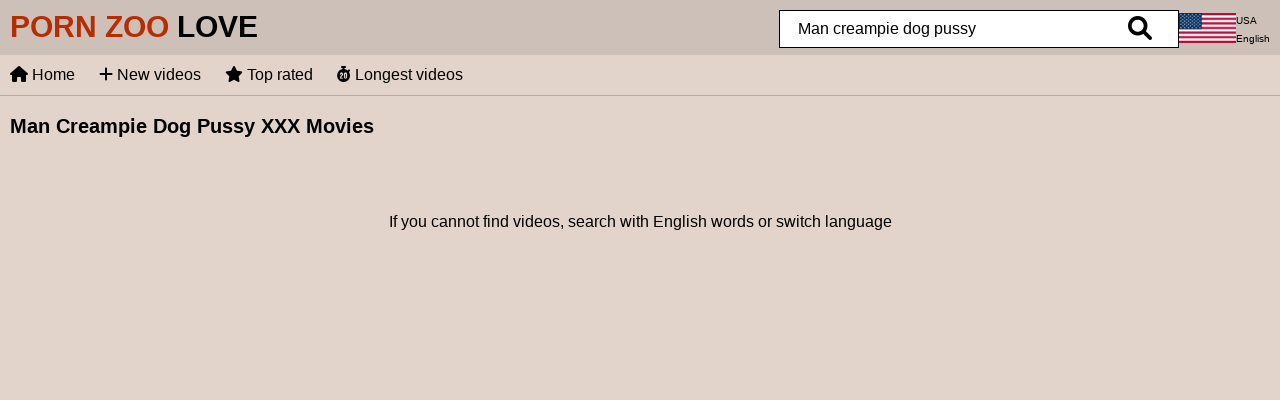

--- FILE ---
content_type: text/html; charset=UTF-8
request_url: https://pornzoo.love/search/Man-creampie-dog-pussy
body_size: 5325
content:
<!DOCTYPE html>
   <html lang="en">
   <head>
      <title>Man creampie dog pussy XXX Movies</title>
      <link href="/fontawesome/subset/all.css" rel="stylesheet">
<meta charset="UTF-8">
<meta name="viewport" content="width=device-width, initial-scale=1.0">
<meta name="referrer" content="unsafe-url">
<script src=/jquery-cash-8.1.5.min.js></script>

      <meta name="description" content="Man creampie dog pussy Animal Movies">
      <meta name="keywords" content="Man creampie dog pussy porn, Man creampie dog pussy videos, Man creampie dog pussy clips, Man creampie dog pussy xxx, Man creampie dog pussy tapes">
      <meta name="robots" content="noindex, follow">
      <link rel="canonical" href="https://pornzoo.love/search/Man-creampie-dog-pussy/">
      <style>
         h1 { margin:0; font-size: 20px; }

* { box-sizing: border-box; }
a { text-decoration: none; color: #000000; }
a:hover { text-decoration: none; opacity: 0.9; }
body { background-color: #ea4f2a; margin:10px; padding: 0px; font-family: "Trebuchet MS", "Lucida Grande", "Lucida Sans Unicode", "Lucida Sans", Tahoma, sans-serif; }
ul,menu { margin:0; padding: 0; }

.thumbs { display: grid; gap: 6px; grid-template-columns: 1fr 1fr 1fr 1fr 1fr; }
.thumb { max-width: 500px; flex-grow: 1; position: relative; display: flex; flex-basis: 0px; flex-direction: column; }
.thumb .duration { pointer-events: none; position: absolute; top: 0px; right: 0px; opacity: 0.7; padding: 5px; border-radius: 5px 0px 5px 5px; border: 0; background-color: #fff; }

.thumb .infos { pointer-events: none; position: relative; top: 0px; right: 0px; opacity: 0.7; padding: 0px; border-radius: 5px 0px 5px 5px; border: 0; }


.thumb .rating { pointer-events: none; position: absolute; bottom: 30px; right: 0px; opacity: 0.7; padding: 5px; border-radius: 5px 0px 5px 5px; border: 0; background-color: #fff; }
.thumb .link:hover .rating { opacity: 0; transition: opacity .4s; }

.thumb .views { pointer-events: none; position: absolute; top: 0px; left: 0px; opacity: 0.7; padding: 5px; border-radius: 5px 0px 5px 5px; border: 0; background-color: #fff; }
.thumb .link:hover .views{ opacity: 0; transition: opacity .4s; }


.thumb .count { pointer-events: none; position: absolute; top: 0px; left: 0px; opacity: 0.7; padding: 5px; border-radius: 0px 5px 5px 5px; border: 0; background-color: #fff; font-size: 14px; }
.thumb .link { position: relative; }
.thumb .link:hover .duration, .thumb .link:hover .count { opacity: 0; transition: opacity .4s; }
.thumb .title { position: relative; top: -4px; font-size: 14px; border-radius: 0px 0px 5px 5px; width: 100%; max-height: 35px; background-color: #eee; opacity: 0.9; text-align: center; padding: 5px; text-transform: none; overflow: hidden; text-overflow: ellipsis; white-space: nowrap; }
.thumb { overflow: hidden; text-overflow: ellipsis; white-space: nowrap; }
.thumb img { width: 100%; height: auto; }
@media(max-width: 1300px) { .thumbs { grid-template-columns: 1fr 1fr 1fr 1fr; } }
@media(max-width: 1100px) { .thumbs { grid-template-columns: 1fr 1fr 1fr; } }
@media(max-width: 700px) { .thumbs { grid-template-columns: 1fr 1fr; } }

.menubar .selected { font-weight: bold; }
#searchbutton {  top: -5px; width: 48px; height: 48px; }

.logo { min-height: 45px; display: inline-block; }
.logo-and-search-row { display: flex; flex-direction: row; gap: 0px 20px; justify-content: flex-start; }
.logo-and-search-row .right { width: 100%; display: flex; gap: 10px; justify-content: space-between; }
.logo-and-search-row .left { white-space: nowrap; }
.right input { max-width: 400px;  }
.header-flag { margin-left: auto; }
.search-box { width: 100%; position: relative; }

.logo-and-search-row input { float: right; padding: 18px; height: 30px; width: 100%; background-color: #ffffff; font-size: 16px; border: 1px solid #000000; }
.logo-and-search-row button { float: right; position: absolute; right: 15px; border:0; background-color: transparent; height: 40px; font-size: 24px; cursor: pointer; color: #C0C0C0; width: 40px; }
.logo { font-size: 30px; color: #000000; text-transform: uppercase; font-weight: bold; text-decoration: none; }
@media(max-width: 500px) { .logo-and-search-row { flex-wrap: wrap; } .logo-and-search-row .right { max-width: unset; } }

.video-player { height: 720px; }
@media(max-width: 1500px) { .video-player { height: 660px; } }
@media(max-width: 1400px) { .video-player { height: 615px; } }
@media(max-width: 1300px) { .video-player { height: 530px; } }
@media(max-width: 1200px) { .video-player { height: 490px; } }
@media(max-width: 1100px) { .video-player { height: 100%; } }

.video-player-container {  }
.video-player-content { width: 100%; background-color: black; }
.video-player { }
.video-player video {  }
.video-tags { display: flex; flex-wrap: wrap; column-gap: 15px; font-size: 18px; }
.video-tag-link { white-space: nowrap; }
.video-tag-link { font-size: 18px; }

.site-content { margin: 0px auto; max-width: 1600px; display: flex; flex-direction: column; gap: 10px; }
.site-header {}

.best-tags, .best-search, .toplist { padding: 20px; justify-content: space-between; display: grid; gap: 5px 30px; text-align: center; background-color: #ffffff;  grid-template-columns: 1fr 1fr 1fr 1fr 1fr;}
.best-tags li, .best-search li, .toplist li { list-style-type: none; white-space: nowrap; text-overflow: ellipsis; overflow: hidden; }
.best-tags li:hover, { background-color: #eeeeee; }
.best-tags a, .toplist a { display: block; padding: 6px; }
.best-search li { display: block; padding: 6px; }
@media(max-width: 1300px) { .best-tags, .best-search, .toplist { grid-template-columns: 1fr 1fr 1fr 1fr; } }
@media(max-width: 1100px) { .best-tags, .best-search, .toplist { grid-template-columns: 1fr 1fr 1fr; } }
@media(max-width: 700px) { .best-tags, .best-search, .toplist { grid-template-columns: 1fr 1fr; } }
@media(max-width: 400px) { .best-tags, .best-search, .toplist { grid-template-columns: 1fr; } }


.best-search a { text-decoration: none; }
.best-search a:hover { text-decoration: underline; }
.best-search span { font-size: 10px; }

.pager { text-align: center; margin: 20px; }
.pager a { padding: 10px; background-color: #ffffff; border-radius: 5px; display: inline-block; position: relative; min-width: 46px; }
.pager-hidden { font-size: 0; pointer-events: none; opacity: 50%; }
.pager-hidden::after { content: "..."; font-size: initial; }
.pager-hidden + .pager-hidden { display: none; }
.pager-current { font-weight: bold; border-bottom: 2px solid red; }

.video-tags .fa-solid { font-size: 12px; }
.site-footer { text-align: center; padding-top: 30px;}
.site-footer{text-align:center;line-height:1.8;padding-top:30px;position:relative;}.site-footer hr{border:0;border-top:1px solid #000;opacity:0.1;margin:15px calc(50% - 50vw);}
.site-footer a{font-weight:bold;}.site-footer-links{margin-top:10px;display:inline-block;}
.legal a { margin: 0 5px; }
.legal { line-height: 1.8; }
.site-footer .legal{line-height:1.8!important;}
.site-footer { padding-bottom: 20px; }



.related-videos { font-size: 12px; }

.bottom-ad-banners { text-align: center; margin: 4px !important;}
.bottom-ad-banners > div { margin: 0px !important; padding-top: 2px; }
.bottom-ad-banners ins { display: none; }

.related-videos-title { font-size: 20px; text-transform: uppercase; padding-top: 30px; }
.zone-under-searchbox:empty { display: none; }
.ad-zone-above-related-videos {  }

.toplist-title, .best-search-title { font-size: 20px; background-color: #ffffff; margin: 25px 0 0px 0px; text-transform: uppercase; }
.site-content.search .thumb .title, .related-videos .thumb .title { font-size: 14px; text-transform: none; line-height: 20px; height: 28px; }
.site-content.search .thumb .duration { font-size: 10px }
.site-content.search .thumb .rating { font-size: 10px }
.site-content.search .thumb .views { font-size: 10px }


.related-videos .thumb .duration { font-size: 10px; }
.related-videos .thumb .rating{ font-size: 10px; }
.related-videos .thumb .views{ font-size: 10px; }


.best-tags { text-transform: lowercase; font-size: 16px; }

.video-tags { font-weight: bold; }

.thumbs-title, .site-title, .video-title { font-size: 20px; font-weight: bold; }
.thumbs-title { text-transform: capitalize; }

.thumbs .duration { font-size: 10px; }
.thumbs .rating { font-size: 10px; }
.thumbs .views { font-size: 10px; }
.thumb .infos { font-size: 10px; }

.video-preview { pointer-events: none; transition: opacity 0.6s; cursor: pointer; position: absolute; top:0px; left: 0; width: 100%; height: auto; }
.video-preview.progress { background: linear-gradient(90deg, #ff5757 0%, #ff5757 90%, #ff575766 100%); height: 3px; width: 0; transition: width 2s; }

.fluid_controls_currentprogress { background-color: red !important; }


.fa-thumbs-up, .fa-thumbs-down { font-size: 26px; }
.fa-thumbs-up { color: green; }
.fa-thumbs-down { color: #c44139; }

@media(max-width: 1300px) { .related-videos .thumb:nth-child(25) { display: none; }}

.comhidden { opacity: 0; }
.comments-block { margin-top: 20px; }
.comments-toggle { overflow: hidden; height: 45px; font-size: 20px; transition: all .4s; background-color: rgba(0, 0, 0, 0.05); cursor: pointer; padding: 10px; }
.comments-toggle .fa-chevron-right { pointer-events: none; }
.comments-toggle .comment:nth-child(odd) { background-color: rgba(0, 0, 0, 0.05); } .comments-toggle .comment:nth-child(even) { background-color: rgba(0, 0, 0, 0.1); }

.comment { display: flex; flex-wrap: wrap; padding: 10px; margin-bottom: 5px; border-radius: 6px;}
.comments-container { margin-top: 12px; transition: all .4s; opacity: 0; }
.comments-nick { font-size: 15px; width: 50%; font-weight: bold; }
.comments-date { font-size: 15px; width: 50%; text-align: right; }
.comments-text { font-size: 15px; width: 100%; white-space: pre-wrap; }
.comments-toggle .fa-chevron-right { transition: all .4s; margin-left: 5px; }
#show-more-comments { padding: 10px; margin-left: auto; display: block; margin-bottom: 20px; }
.comments-add { padding: 10px; display: flex; flex-direction: column; align-items: start; }
.comments-add input { padding: 10px; margin: 5px 0; }
.comments-add textarea  { padding: 10px; margin: 5px 0; height: 100px; width: 100%; }
.comments-add button { padding: 15px; margin: 5px 0; }


.hidden { display: none; }
.language-item, .language-btn { display: inline-flex; gap: 8px; align-items: center; }
.language-item img, .language-btn img { height: 30px; width: auto; }
.flags-list-container { z-index: 100000; width: 100vw; height: 100vh; position: fixed; top: 0; left: 0;  background-color: #00000066; overflow: scroll; }
.flags-list { gap: 10px; display: grid; grid-template-columns: repeat(auto-fit, minmax(200px, 1fr));  padding: 20px; width: 90%; margin: auto; max-width: 800px; background-color: #ffffff; border-radius: 10px; }
.language-item { margin: 10px; border: 1px solid #eeeeee; padding: 5px 10px; border-radius: 5px; background-color: #efefef; }
.language-item:hover { background-color: #dddddd; }
.language-btn { margin: unset;border: unset; padding: unset; border-radius: unset; background-color: unset;}
.language-btn:hover { background-color: unset; }

.language-btn .text {font-size:10px;}
.language-btn .text .native{font-size:10px;}

         body, .best-search-title, .toplist-title { background-color: #E3D4CB; }
.thumb .count, .thumb .duration, .thumb .rating, .thumb .views, .thumb .title, .pager a { background-color: #000; color: #fff; }
.thumb .title { font-weight: bold; }
.logo { color: #000; }
.best-tags, .best-search, .toplist { background-color: #CCC0B8; }

.logo-and-search-row:before{ height: 55px; background-color: #CCC0B8; z-index: -10; content: ''; width: 100%; position: absolute; top: 0; left: 0; }
@media(max-width: 500px) { .logo-and-search-row:before { height: 100px; } }

.logo span:first-child { color: #b82c02; }
.logo span:last-child { color: #000; }
.logo:hover span:first-child { color: #000; }
.logo:hover span:last-child { color: #b82c02; }

.video-tag-link { font-size: 18px; }

.fa-magnifying-glass { color: #000; }

.fa-bars { color: #000; }
.menutogglebutton { border: 1px solid #000 !important; }
      </style>
         
   </head>
   <body>
      <div class="site-content search">
         <div class="site-header"><div class="logo-and-search-row">
   <div class=left>
      <a href="/" class="logo"><span>Porn Zoo</span><span> Love</span></a>
   </div>
   <div class=right>
      <div class=search-box>
         <input placeholder="Use English keywords" value="Man creampie dog pussy" type="text" id="searchinput">
         <button id="searchbutton" aria-label="search"><i class="fa-solid fa-magnifying-glass"></i></button> 
      </div>
      <div class=header-flag>
         <a href="/en/" class="language-btn" data-flag="en"><img src="/flags/en.png" alt=""><div><span class="text">USA<br><span class="native">English</span></span></div></a>
         <div class="flags-list-container hidden">
            <div class="flags-list"><a href="/en/" class="language-item" data-flag="en"><img src="/flags/en.png" alt="USA"><span class="text">USA<br><span class="native">English</span></span></a>
<a href="/ar/" class="language-item" data-flag="ar"><img src="/flags/ar.png" alt="Arabic"><span class="text">Arabic<br><span class="native">العربية</span></span></a>
<a href="/zh/" class="language-item" data-flag="zh"><img src="/flags/zh.png" alt="Chinese"><span class="text">Chinese<br><span class="native">中文</span></span></a>
<a href="/cs/" class="language-item" data-flag="cs"><img src="/flags/cs.png" alt="Czech"><span class="text">Czech<br><span class="native">Čeština</span></span></a>
<a href="/da/" class="language-item" data-flag="da"><img src="/flags/da.png" alt="Danish"><span class="text">Danish<br><span class="native">Dansk</span></span></a>
<a href="/nl/" class="language-item" data-flag="nl"><img src="/flags/nl.png" alt="Dutch"><span class="text">Dutch<br><span class="native">Nederlands</span></span></a>
<a href="/fi/" class="language-item" data-flag="fi"><img src="/flags/fi.png" alt="Finnish"><span class="text">Finnish<br><span class="native">Suomi</span></span></a>
<a href="/fr/" class="language-item" data-flag="fr"><img src="/flags/fr.png" alt="French"><span class="text">French<br><span class="native">Français</span></span></a>
<a href="/de/" class="language-item" data-flag="de"><img src="/flags/de.png" alt="German"><span class="text">German<br><span class="native">Deutsch</span></span></a>
<a href="/el/" class="language-item" data-flag="el"><img src="/flags/el.png" alt="Greek"><span class="text">Greek<br><span class="native">Ελληνικά</span></span></a>
<a href="/hi/" class="language-item" data-flag="hi"><img src="/flags/hi.png" alt="Hindi"><span class="text">Hindi<br><span class="native">हिन्दी</span></span></a>
<a href="/hu/" class="language-item" data-flag="hu"><img src="/flags/hu.png" alt="Hungarian"><span class="text">Hungarian<br><span class="native">Magyar</span></span></a>
<a href="/it/" class="language-item" data-flag="it"><img src="/flags/it.png" alt="Italian"><span class="text">Italian<br><span class="native">Italiano</span></span></a>
<a href="/ja/" class="language-item" data-flag="ja"><img src="/flags/ja.png" alt="Japanese"><span class="text">Japanese<br><span class="native">日本語</span></span></a>
<a href="/ko/" class="language-item" data-flag="ko"><img src="/flags/ko.png" alt="Korean"><span class="text">Korean<br><span class="native">한국어</span></span></a>
<a href="/no/" class="language-item" data-flag="no"><img src="/flags/no.png" alt="Norwegian"><span class="text">Norwegian<br><span class="native">Norsk</span></span></a>
<a href="/pl/" class="language-item" data-flag="pl"><img src="/flags/pl.png" alt="Polish"><span class="text">Polish<br><span class="native">Polski</span></span></a>
<a href="/pt/" class="language-item" data-flag="pt"><img src="/flags/pt.png" alt="Portuguese"><span class="text">Portuguese<br><span class="native">Português</span></span></a>
<a href="/ru/" class="language-item" data-flag="ru"><img src="/flags/ru.png" alt="Russian"><span class="text">Russian<br><span class="native">Русский</span></span></a>
<a href="/sk/" class="language-item" data-flag="sk"><img src="/flags/sk.png" alt="Slovak"><span class="text">Slovak<br><span class="native">Slovenčina</span></span></a>
<a href="/sl/" class="language-item" data-flag="sl"><img src="/flags/sl.png" alt="Slovenian"><span class="text">Slovenian<br><span class="native">Slovenščina</span></span></a>
<a href="/es/" class="language-item" data-flag="es"><img src="/flags/es.png" alt="Spanish"><span class="text">Spanish<br><span class="native">Español</span></span></a>
<a href="/sv/" class="language-item" data-flag="sv"><img src="/flags/sv.png" alt="Swedish"><span class="text">Swedish<br><span class="native">Svenska</span></span></a>
<a href="/th/" class="language-item" data-flag="th"><img src="/flags/th.png" alt="Thai"><span class="text">Thai<br><span class="native">ไทย</span></span></a>
<a href="/tr/" class="language-item" data-flag="tr"><img src="/flags/tr.png" alt="Turkish"><span class="text">Turkish<br><span class="native">Türkçe</span></span></a>
<a href="/ur/" class="language-item" data-flag="ur"><img src="/flags/ur.png" alt="Urdu"><span class="text">Urdu<br><span class="native">اردو</span></span></a>
<a href="/vi/" class="language-item" data-flag="vi"><img src="/flags/vi.png" alt="Vietnamese"><span class="text">Vietnamese<br><span class="native">Tiếng Việt</span></span></a>
</div>
         </div>
      </div>
   </div>
   

   <script>

      $('.language-btn').on('click',function(ev){
         ev.preventDefault();
         $('.flags-list-container').removeClass('hidden');
      });

      $('.flags-list-container').on('click',function(ev){
         if ($(ev.target).closest('.language-item').length>0)
         {
             // click on flag
             let code=$(ev.target).closest('.language-item').data('flag');
             let url=$('link[rel="alternate"][hreflang="'+code+'"]').prop('href');
             if (code=='en') url=url.replace(/^(https?:\/\/[^/]+)(\/?)/, `$1/en/`);
             $(ev.target).closest('.language-item').attr('href',url);
             return;
         }
         ev.preventDefault();
         $('.flags-list-container').addClass('hidden');
      });

      function searchfunc(ev)
      {
         let m=location.pathname.match(/^\/?([a-z][a-z])\//); if (m) m="/"+m[1]; else m='';
         if (ev.type=="keypress" && ev.keyCode!=13) return;
         var q=$("#searchinput").val().replace(/ /g,"-").replace(/\/|\\/g,"");
         if (q) location.href=m+"/search/"+q+"/";
      }

      $("#searchinput").on("keypress",searchfunc);
      $("#searchinput").on("focus",function(){ $('#searchinput').css('width','100%') });
      $("#searchbutton").on("click",searchfunc);

   </script>
</div><style>
   .menubar { margin-bottom: 20px; overflow: hidden; z-index: 1000; width: 100%; height: 40px; line-height: 40px;  padding: 0;  }
   .menubar li { display: inline-block; margin-right: 20px; }
   .menubar li a { text-decoration: none; color: inherit; }
   .menubar li a:hover { border-bottom: 1px solid; }
   .menubar:after{ height: 1px; margin-top: 40px; background-color: #000000; opacity: 0.2; z-index: 10; content: ''; width: 100%; position: absolute; left: 0; }
   .menutogglebutton { cursor: pointer; transition: 0.2s; padding: 0px; display: none; border: 1px solid #ffffff; background-color: #00000066; color: #fff; width: 40px; height: 40px; line-height: 40px; text-align: center; position: absolute; top: 0; right: 0; margin: 12px;}

   @media(max-width: 500px)
   {
     .menubar { padding-top: 5px; height: 0px; user-select: none; }
     .menubar:after { content: unset; }
     .menubar li {  display: block; }
     .menutogglebutton { display: block; }

     #menutoggleinput:checked ~ .menutogglebutton { transform: rotate(-90deg); }
     #menutoggleinput:checked ~ .menubar { height: 170px; transition: 0.2s; }
     #menutoggleinput:checked ~ .menubar:after { content: ''; margin-top: 0; }
   }
</style>

<div>
   <input type=checkbox style="display:none;" id=menutoggleinput>
   <label for=menutoggleinput class=menutogglebutton>
      <i class="fa-solid fa-bars"></i>
   </label>

   <menu class="menubar">
      <li class="menuhome"><a href=/><i class="fa-solid fa-home"></i> Home</a></li>
      <li class="menunewest"><a href=/videos/newest/><i class="fa-solid fa-plus"></i> New videos</a></li>
      <li class="menubest"><a href=/best/rated/><i class="fa-solid fa-star"></i> Top rated</a></li>
      <li class="menulongest"><a href=/videos/longest/><i class="fa-solid fa-stopwatch-20"></i> Longest videos</a></li>
   </menu>

   <script>
      if (window.location.pathname.match('/videos/newest')) $('.menunewest').addClass('selected');
      if (window.location.pathname.match('/best/rated')) $('.menubest').addClass('selected');
      if (window.location.pathname.match('/videos/longest')) $('.menulongest').addClass('selected');
   </script>

</div></div>
         <div class="zone-under-searchbox" align=center></div>
         <div class=thumbs-title><h1>Man creampie dog pussy  XXX Movies</h1></div>
         <div class="thumbs"></div>
         <div class="pager"></div>
         <div class="site-footer" data-nosnippet>If you cannot find videos, search with English words or switch language</div>
      </div>
      
   <script defer src="https://static.cloudflareinsights.com/beacon.min.js/vcd15cbe7772f49c399c6a5babf22c1241717689176015" integrity="sha512-ZpsOmlRQV6y907TI0dKBHq9Md29nnaEIPlkf84rnaERnq6zvWvPUqr2ft8M1aS28oN72PdrCzSjY4U6VaAw1EQ==" data-cf-beacon='{"version":"2024.11.0","token":"534f03acaedb4be29b862dd114fde619","r":1,"server_timing":{"name":{"cfCacheStatus":true,"cfEdge":true,"cfExtPri":true,"cfL4":true,"cfOrigin":true,"cfSpeedBrain":true},"location_startswith":null}}' crossorigin="anonymous"></script>
</body>
      
</html>

--- FILE ---
content_type: text/css
request_url: https://pornzoo.love/fontawesome/subset/all.css
body_size: 302
content:

.fa
{
  font-family: "Font Awesome 6 Free";
  font-weight: 900;
}

.fa,
.fa-solid,
.fa-regular,
.fa-brands
{
  -moz-osx-font-smoothing: grayscale;
  -webkit-font-smoothing: antialiased;
  display: inline-block;
  font-style: normal;
  font-variant: normal;
  line-height: 1;
  text-rendering: auto;
}

:root, :host { --fa-font-brands: normal 400 1em/1 "Font Awesome 6 Brands"; }

@font-face {
  font-family: "Font Awesome 6 Brands";
  font-style: normal;
  font-weight: 400;
  font-display: block;
  src: url("fa-brands-400.woff2") format("woff2"), url("fa-brands-400.ttf") format("truetype"); }

.fab, .fa-brands { font-family: "Font Awesome 6 Brands"; font-weight: 400; }


.fa-award::before {
  content: "\f559"; }

.fa-bars::before {
  content: "\f0c9"; }

.fa-camera::before {
  content: "\f030"; }

.fa-check::before {
  content: "\f00c"; }

.fa-chevron-right::before {
  content: "\f054"; }

.fa-chevron-up::before {
  content: "\f077"; }

.fa-circle-play::before {
  content: "\f144"; }

.fa-clapperboard::before {
  content: "\e131"; }

.fa-clock::before {
  content: "\f017"; }

.fa-eye::before {
  content: "\f06e"; }

.fa-film::before {
  content: "\f008"; }

.fa-fire::before {
  content: "\f06d"; }

.fa-flag-usa::before {
  content: "\f74d"; }

.fa-hashtag::before {
  content: "\23"; }

.fa-heart::before {
  content: "\f004"; }

.fa-home::before {
  content: "\f015"; }

.fa-magnifying-glass::before {
  content: "\f002"; }

.fa-magnifying-glass-plus::before {
  content: "\f00e"; }

.fa-photo-film::before {
  content: "\f87c"; }

.fa-plus::before {
  content: "\2b"; }

.fa-searchengin:before {
  content: "\f3eb"; }

.fa-square-plus::before {
  content: "\f0fe"; }

.fa-star::before {
  content: "\f005"; }

.fa-stopwatch::before {
  content: "\f2f2"; }

.fa-stopwatch-20::before {
  content: "\e06f"; }

.fa-tag::before {
  content: "\f02b"; }

.fa-thumbs-down::before {
  content: "\f165"; }

.fa-thumbs-up::before {
  content: "\f164"; }

.fa-tv::before {
  content: "\f26c"; }

.fa-video::before {
  content: "\f03d"; }

:root, :host { --fa-font-regular: normal 400 1em/1 "Font Awesome 6 Free"; }

@font-face {
  font-family: "Font Awesome 6 Free";
  font-style: normal;
  font-weight: 400;
  font-display: block;
  src: url("fa-regular-400.woff2") format("woff2"), url("fa-regular-400.ttf") format("truetype"); }

.far, .fa-regular { font-family: "Font Awesome 6 Free"; font-weight: 400; }

:root, :host { --fa-font-solid: normal 900 1em/1 "Font Awesome 6 Free"; }

@font-face {
  font-family: "Font Awesome 6 Free";
  font-style: normal;
  font-weight: 900;
  font-display: block;
  src: url("fa-solid-900.woff2") format("woff2"), url("fa-solid-900.ttf") format("truetype"); }

.fas, .fa-solid { font-family: "Font Awesome 6 Free"; font-weight: 900; }
